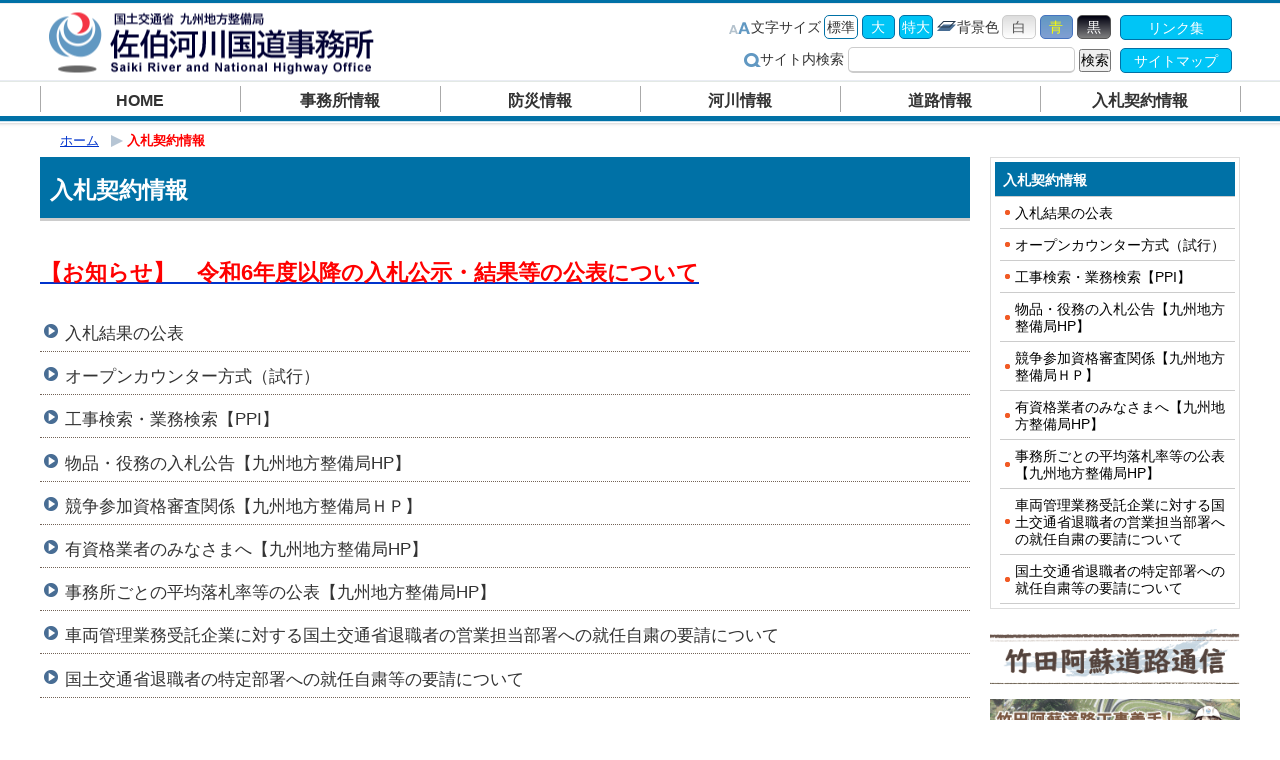

--- FILE ---
content_type: text/html
request_url: http://www.qsr.mlit.go.jp/saiki/nyukei/
body_size: 7104
content:
<!DOCTYPE html>
<html lang="ja">
<head>
<meta name="robots" content="all">
<meta http-equiv="Content-Type" content="text/html; charset=UTF-8">
<meta http-equiv="X-UA-Compatible" content="IE=edge">
<title>入札契約情報　佐伯河川国道事務所｜国土交通省 九州地方整備局</title>
<meta name="description" content="">
<meta name="keywords" content="入札・契約情報">
<meta name="viewport" content="width=device-width,minimum-scale=1.0,maximum-scale=1.0,user-scalable=no"/>
<meta http-equiv="Content-Style-Type" content="text/css">
<meta http-equiv="Content-Script-Type" content="text/javascript">
<script type="text/javascript" src="../js/import.js"></script>
<meta property="og:title" content="入札契約情報【佐伯河川国道事務所｜国土交通省 九州地方整備局】">
<meta property="og:type" content="article">
<meta property="og:description" content="">
<meta property="og:image" content="../all_img/org/og_img.png">
<meta property="og:site_name" content="佐伯河川国道事務所｜国土交通省 九州地方整備局">
<link rel="shortcut icon" href="../all_img/org/qsr.ico">
<link rel="icon" href="../all_img/org/qsr.ico" type="image/gif">
<link rel="apple-touch-icon-precomposed" href="../all_img/org/webclip.png" />
<script type="text/javascript" src="../js/nt_list_change.js"></script>
<script type="text/javascript" src="../js/jquery.rwdImageMaps.min.js"></script>
<link rel="stylesheet" type="text/css" href="../css/org.css" media="all">
<link rel="stylesheet" type="text/css" href="../css/flexslider.css" media="all">
<link rel="stylesheet" type="text/css" href="../css/jquery.fancybox.min.css" media="all">
<script type="text/javascript" src="../js/jquery.fancybox.min.js"></script>

<!-- {literal} -->
<script>$(document).ready(function(e) {	$('img[usemap]').rwdImageMaps();});</script>
<!-- {/literal} -->

<style type=text/css>
#header #siteid h1,
#header #siteid p a{
	background-image: url('../logo_image/siteid.png');
}
</style>

<link rel="stylesheet" type="text/css" href="../css/rwd.css" media="all">
<!-- {literal} -->
<script type="text/javascript">
	$(window).load(function() {
		$('.flexslider').flexslider({
					animation: "fade",
					slideshowSpeed: 5000,
					animationSpeed: 1500
			 });
	});

$("head").append("<meta name='viewport' content="
+($.cookie("switchScreen") == 1 ? 
	"'width=1024 initial-scale=0.3'" : 
	"'width=device-width, initial-scale=1.0, user-scalable=no, minimum-scale=1.0, maximum-scale=1.0'")
+" />");

$(document).ready(function() {
$("#btnPC, #btnSP").click(function() {
	$.cookie("switchScreen", $(this).attr("id") == "btnPC" ? 1 : 0);
	location.reload();
	return false;
});
});

if (((navigator.userAgent.indexOf('iPhone') > 0 && navigator.userAgent.indexOf('iPad') == -1) || navigator.userAgent.indexOf('iPod') > 0 || navigator.userAgent.indexOf('Android') > 0 && navigator.userAgent.indexOf('Mobile') > 0)) {
			document.write('<link rel="stylesheet" href="../css/switch.css" type="text/css">');
}

//fancybox設定
    $('[data-fancybox="gallery1"]').fancybox({
        smallBtn: true
    });
    $('[data-fancybox="gallery2"]').fancybox({
        smallBtn: true
    });
    $('[data-fancybox="gallery3"]').fancybox({
        smallBtn: true
    });
    $('[data-fancybox="gallery4"]').fancybox({
        smallBtn: true
    });

$(document).ready(function() {
    // 基本構成
    $('.fancybox').fancybox();
});

</script>

<!-- {/literal} -->

</head>
<body>



<div class="pc_sp_switch">
	<ul class="clearfix">
	<li><a id="btnPC" href="#">パソコン表示</a></li>
	<li><a id="btnSP" href="#">スマートフォン表示</a></li>
</ul>
</div>
<a name="pagetop"></a>
<div id="bg">
	<div id="bg_in">
	<div id="spm" class="sp">
			<ul>
			<li class="spm_home"><a href="../index.html">トップページ</a></li>
			<li class="spm_menu"><a href="#sp_menu">メニューへ</a></li>
			<li class="spm_sitemap"><a href="../sitemap.html">サイトマップへ</a></li>
		</ul>
		</div>
	<!--spm-->

	<div id="header">
			<div id="header_in">
			<div id="siteid">
					<p><a href="../">佐伯河川国道事務所｜国土交通省 九州地方整備局</a></p>
				</div>
			<!--siteid-->

			<div id="hcontents">
					<div class="header_tool">
					<ul class="useset">
							<li class="font_size">文字サイズ
							<ul>
									<li><a href="javascript:fsc('default');" id="text_n">標準</a></li>
									<li><a href="javascript:fsc('larger');" id="text_l">大</a></li>
									<li><a href="javascript:fsc('xlarger');" id="text_xl">特大</a></li>
								</ul>
						</li>
							<li class="bg_color">背景色
							<ul>
									<li><a href="#" id="backgroundColorSkyWhite">白</a></li>
									<li><a href="#" id="backgroundColorBlue">青</a></li>
									<li><a href="#" id="backgroundColorBlack">黒</a></li>
								</ul>
						</li>
						</ul>
					<div class="search"> 
							<!-- SiteSearch Google -->
							<form method=get action="https://www.google.co.jp/search">
							<span>サイト内検索</span>
							<input type=text name=q size=18 value="" class="swaku">
							<input type=hidden name=ie value=UTF-8>
							<input type=hidden name=oe value=UTF-8>
							<input type=hidden name=hl value="ja">
							<input type=submit name=btnG value="検索">
							<input type=hidden name=domains value="www.qsr.mlit.go.jp/saiki/">
							<br>
							<input type=hidden name=sitesearch value="www.qsr.mlit.go.jp/saiki/" checked>
						</form>
						</div>
					<!--search--> 
				</div>
					<!--header_tool-->
					<div class="header_menu pc_tab">
						<p><a href="../links.html">リンク集</a></p>
						<p><a href="../sitemap.html">サイトマップ</a></p>
					</div><!--header_menu--> 

				</div>
			<!--hcontents--> 
		</div>
			<!--header_in-->
			<div class="gmenu menu_1 pc_tab"> <ul><li><a href="../index.html"><span class="m_0">HOME</span></a></li><li><a href="../office/index.html"><span class="m_1">事務所情報</span></a></li><li><a href="../bousai/index.html"><span class="m_2">防災情報</span></a></li><li><a href="../kasen/index.html"><span class="m_3">河川情報</span></a></li><li><a href="../douro/index.html"><span class="m_4">道路情報</span></a></li><li><a href="../nyukei/index.html"><span class="m_5">入札契約情報</span></a></li></ul> </div>
			<!--gmenu--> 

			<!--スマホ用メニュー-->
			<div id="sp_g_nav" class="sp">
			<input id="sp_g_nav_chk" type="checkbox">
			<label id="sp_g_nav_btn_off" for="sp_g_nav_chk"><img src="../all_img/org/sp_g_nav_btn_off.png" alt="メニューを開く"></label>
			<label id="sp_g_nav_btn_on" for="sp_g_nav_chk"><img src="../all_img/org/sp_g_nav_btn_on.png" alt="メニューを閉じる"></label>
			<div id="sp_g_nav_contents">
					<div id="gmenu" class="gmenu menu_1 sp clearfix"> <ul><li><a href="../index.html"><span class="m_0">HOME</span></a></li><li><a href="../office/index.html"><span class="m_1">事務所情報</span></a></li><li><a href="../bousai/index.html"><span class="m_2">防災情報</span></a></li><li><a href="../kasen/index.html"><span class="m_3">河川情報</span></a></li><li><a href="../douro/index.html"><span class="m_4">道路情報</span></a></li><li><a href="../nyukei/index.html"><span class="m_5">入札契約情報</span></a></li></ul> </div>
				</div>
		</div>
			<!--スマホ用メニューここまで--> 

		</div>
	<!--header-->

	<div id="wrap">
			<div id="rowunit_1"> 
			<!--▼プレーン--> 

			<!-- BASIC_PARTS_SET --> 
			<!-- INDEX PAGE ITEM -->

			<div id="unit_a">
					<div id="pankuzu"> <ul>
<li class="tp_1"><a href="../"><span>ホーム</span></a></li>
<li class="tp_0"><span>入札契約情報</span></li>
</ul>
 </div>
					<!--pankuzu-->

					<h1>入札契約情報</h1>
					
					<div id="description"></div>
					
					<div id="contents_0"> <p>&nbsp;</p>

<p><a href="../site_files/file/nyukei/oshirase.pdf"><span style="color:#FF0000;"><strong><span style="font-size:150%;">【お知らせ】　令和6年度以降の入札公示・結果等の公表について</span></strong></span></a></p>
 </div>
					<!--contents_0--> 

					
					<div class="index"> <ul><li class="PageIndex_1"><a href="../nyukei/kekka/index.html"><span>入札結果の公表</span></a></li>
<li class="PageIndex_2"><a href="./opencounter.html"><span>オープンカウンター方式（試行）</span></a></li>
<li class="PageIndex_3"><a href="https://www.i-ppi.jp/Search/Web/Index.htm" target="_blank"><span>工事検索・業務検索【PPI】</span></a></li>
<li class="PageIndex_4"><a href="http://www.qsr.mlit.go.jp/nyusatu_joho/buppin-ekimu-nyuusatukoukoku/" target="_blank"><span>物品・役務の入札公告【九州地方整備局HP】</span></a></li>
<li class="PageIndex_5"><a href="https://www.mlit.go.jp/chotatsu/shikakushinsa/index.html" target="_blank"><span>競争参加資格審査関係【九州地方整備局ＨＰ】</span></a></li>
<li class="PageIndex_6"><a href="http://www.qsr.mlit.go.jp/nyusatu_joho/index.html" target="_blank"><span>有資格業者のみなさまへ【九州地方整備局HP】</span></a></li>
<li class="PageIndex_7"><a href="http://www.qsr.mlit.go.jp/nyusatu_joho/index.html" target="_blank"><span>事務所ごとの平均落札率等の公表【九州地方整備局HP】</span></a></li>
<li class="PageIndex_8"><a href="http://www.qsr.mlit.go.jp/site_files/file/nyusatu_joho/yuusikaku/jisyuku02.pdf" target="_blank"><span>車両管理業務受託企業に対する国土交通省退職者の営業担当部署への就任自粛の要請について</span></a></li>
<li class="PageIndex_9"><a href="http://www.qsr.mlit.go.jp/site_files/file/nyusatu_joho/yuusikaku/jisyuku01.pdf" target="_blank"><span>国土交通省退職者の特定部署への就任自粛等の要請について</span></a></li>
</ul> </div>
					<!--index--> 
					 
					<!-- /INDEX PAGE ITEM --> 

					
					<div class="site_map">  </div>
					<!--site_map--> 
					

					
					<div class="search_result">  </div>
					

					
					<div id="content_1">  </div>
					<!--content_1--> 
					 
					<!-- /BASIC_PARTS_SET --> 

				</div>
			<!--unit_a-->

			<div id="unit_b">
					<div class="menu_3 pc_tab"> <p class="menu_home"><a href="../"><span>ホーム</span></a></p>
<p><a href="../office/index.html"><span class="m_0">事務所情報</span></a></p>
<ul><li class="menu_cate"><a href="../office/zigyougaiyou_r04/index.html"><span>事業概要（令和7年度 事業概要）</span></a><ul class="menu_cate"><li><a href="https://www.qsr.mlit.go.jp/saiki/site_files/file/office/01-hyousi.pdf" target="_blank"><span>1.表紙～予算と管轄</span></a></li>
<li><a href="https://www.qsr.mlit.go.jp/saiki/site_files/file/office/02-kasen.pdf" target="_blank"><span>2.河川</span></a></li>
<li><a href="https://www.qsr.mlit.go.jp/saiki/site_files/file/office/03-douro.pdf" target="_blank"><span>3.道路</span></a></li>
<li><a href="https://www.qsr.mlit.go.jp/saiki/site_files/file/office/04-tusin.pdf" target="_blank"><span>4.通信技術</span></a></li>
<li><a href="https://www.qsr.mlit.go.jp/saiki/site_files/file/office/05-bousai.pdf" target="_blank"><span>5.防災</span></a></li>
<li><a href="https://www.qsr.mlit.go.jp/saiki/site_files/file/office/06-youti.pdf" target="_blank"><span>6.用地</span></a></li>
<li><a href="https://www.qsr.mlit.go.jp/saiki/site_files/file/office/07-enkaku.pdf" target="_blank"><span>7.沿革</span></a></li>
<li><a href="https://www.qsr.mlit.go.jp/saiki/site_files/file/office/08-sosiki.pdf" target="_blank"><span>8.組織・職員構成</span></a></li>
</ul></li>
<li><a href="../office/kasen_kannaizu.html"><span>河川管内図</span></a></li>
<li><a href="../office/douro_kannaizu.html"><span>道路管内図</span></a></li>
<li><a href="../office/jimusyo_01.html"><span>竹田阿蘇道路パンフレット</span></a></li>
<li><a href="https://www.qsr.mlit.go.jp/saiki/site_files/file/office/r06-zigougaiyou/08-sosiki(1).pdf" target="_blank"><span>事務所・出張所の案内</span></a></li>
<li><a href="../office/otoiawase.html"><span>お問い合わせ・ご意見箱</span></a></li>
</ul><p><a href="../bousai/index.html"><span class="m_1">防災情報</span></a></p>
<ul><li><a href="https://www.qsr.mlit.go.jp/saiki/cctv/kasen.html" target="_blank"><span>河川ライブ画像</span></a></li>
<li><a href="https://www.qsr.mlit.go.jp/saiki/cctv/douro.html" target="_blank"><span>道路ライブ画像（国道10号・国道57号ライブカメラ）</span></a></li>
<li><a href="https://www.qsr.mlit.go.jp/saiki/banjoubousai/index.html" target="_blank"><span>番匠川防災情報</span></a></li>
<li><a href="https://www.road-info-prvs.mlit.go.jp/roadinfo/pc/" target="_blank"><span>道路情報提供システム【国土交通省】</span></a></li>
<li><a href="https://www.jartic.or.jp/" target="_blank"><span>日本道路交通情報センタ－【JARTIC】</span></a></li>
<li><a href="https://www.pref.oita.jp/site/bosaiportal/" target="_blank"><span>おおいた防災情報ポータル【大分県】</span></a></li>
<li><a href="http://www.qsr.mlit.go.jp/bousai_joho/kyusyubosai/" target="_blank"><span>九州防災ポータルサイト【九州地方整備局HP】</span></a></li>
<li><a href="https://www.mlit.go.jp/river/bousai/olympic/" target="_blank"><span>防災ポータル【国土交通省HP】</span></a></li>
</ul><p><a href="../kasen/index.html"><span class="m_2">河川情報</span></a></p>
<ul><li><a href="../kasen/banjou_shinsuisoutei.html"><span>番匠川水系洪水浸水想定区域図</span></a></li>
<li><a href="../kasen/sinsouzusuigairisukumap.html"><span>多段階の浸水想定図・水害リスクマップ</span></a></li>
<li><a href="../site_files/file/kasen/R6suibouzyouhouzu.pdf" target="_blank"><span>番匠川水防情報図【PDF】</span></a></li>
<li><a href="../site_files/file/kasen/suii_ischiran.pdf" target="_blank"><span>番匠川洪水予報の種類および水防に関する水位一覧表【PDF】</span></a></li>
<li><a href="../kasen/keikai_suii.html"><span>避難判断水位（特別警戒水位）の情報の通知について</span></a></li>
<li><a href="../kasen/gensaikyougikai.html"><span>番匠川圏域大規模氾濫減災協議会</span></a></li>
<li><a href="../kasen/banjou_pro.html"><span>番匠川水系流域治水プロジェクト</span></a></li>
<li class="menu_cate"><a href="../kasen/banjou_seibi/index.html"><span>番匠川水系河川整備計画</span></a><ul class="menu_cate"><li><a href="../kasen/banjou_seibi/whats.html"><span>「番匠川河川整備計画」とは？</span></a></li>
<li><a href="../kasen/banjou_seibi/kihon_houshin.html"><span>番匠川水系河川整備基本方針</span></a></li>
<li><a href="../kasen/banjou_seibi/iken.html"><span>住民のみなさまからの意見聴取</span></a></li>
<li><a href="../kasen/banjou_seibi/kondankai.html"><span>番匠川水系流域学識者懇談会</span></a></li>
<li><a href="../kasen/banjou_seibi/seibikeikaku.html"><span>番匠川水系河川整備計画</span></a></li>
<li><a href="../kasen/banjou_seibi/oshirase.html"><span>整備計画に関するお知らせについて</span></a></li>
</ul></li>
<li><a href="../kasen/banjou_gakushikisya.html"><span>番匠川学識者懇談会</span></a></li>
<li><a href="http://www.qsr.mlit.go.jp/n-kawa/suinanjikobousi.html" target="_blank"><span>水難事故防止ポータルサイト【九州地方整備局 河川部HP】</span></a></li>
<li><a href="../kasen/kawaasobi_map.html"><span>番匠川・川あそびサポートマップ</span></a></li>
<li><a href="../site_files/file/kasen/yachou_map_2022.pdf" target="_blank"><span>番匠川野鳥観察マップ【PDF】</span></a></li>
<li><a href="../site_files/file/kasen/01_kasenizikanrikeikaku.pdf" target="_blank"><span>番匠川水系河川維持管理計画（R5.7）</span></a></li>
<li><a href="../kasen/banjou_kanri.html"><span>番匠川の河川管理</span></a></li>
<li><a href="http://www.qsr.mlit.go.jp/n-kawa/suisitunew/sui_bansyo.html" target="_blank"><span>番匠川の水質状況（速報値）【九州地方整備局 河川部HP】</span></a></li>
<li><a href="../kasen/banjou_gomimap.html"><span>番匠川流域ごみマップ</span></a></li>
<li><a href="http://www.qsr.mlit.go.jp/n-kawa/kyouryoku/kyouryoku.htm" target="_blank"><span>河川協力団体【九州地方整備局HP】</span></a></li>
<li><a href="https://www.mlit.go.jp/sogoseisaku/region/tk_000048.html" target="_blank"><span>光ファイバーの民間開放について（河川管理用）【国土交通省HP】</span></a></li>
<li><a href="../kasen/kidz.html"><span>キッズ川の探検隊</span></a></li>
<li><a href="../kasen/kasenhoudensisinsei.html"><span>河川法の電子申請について</span></a></li>
</ul><p><a href="../douro/index.html"><span class="m_3">道路情報</span></a></p>
<ul><li class="menu_cate"><a href="../douro/taketa_aso/index.html"><span>竹田阿蘇道路</span></a><ul class="menu_cate"><li><a href="../douro/taketa_aso/abstract.html"><span>概要</span></a></li>
<li><a href="../douro/taketa_aso/kansei.html"><span>完成予想</span></a></li>
<li><a href="../douro/taketa_aso/shinchoku/index.html"><span>工事進捗状況</span></a></li>
<li><a href="../douro/taketa_aso/bunkazaityousa.html"><span>文化財調査進捗状況</span></a></li>
<li><a href="../douro/taketa_aso/tusin.html"><span>竹田阿蘇道路通信</span></a></li>
<li><a href="../douro/taketa_aso/video.html"><span>メッセージビデオ</span></a></li>
</ul></li>
<li><a href="https://www.doro-senyo.go.jp/top/top.html" target="_blank"><span>道路占用システム【道路占用システムHP】</span></a></li>
<li><a href="https://www.tokusya.ktr.mlit.go.jp/PR/" target="_blank"><span>特車オンライン申請【特車オンライン申請HP】</span></a></li>
<li><a href="http://www.qsr.mlit.go.jp/n-michi/michi_no_eki/index.html" target="_blank"><span>九州道の駅【九州道の駅HP】</span></a></li>
<li><a href="https://www.michi-no-eki.jp/" target="_blank"><span>全国道の駅連絡会【全国道の駅連絡会HP】</span></a></li>
<li class="menu_cate"><a href="../douro/s_byway/index.html"><span>日豊海岸シーニック・バイウェイ（蒲江・北浦大漁海道）</span></a><ul class="menu_cate"><li><a href="https://qrutto.jp/route/%e6%97%a5%e8%b1%8a%e6%b5%b7%e5%b2%b8%e3%82%b7%e3%83%bc%e3%83%8b%e3%83%83%e3%82%af%e3%83%bb%e3%83%90%e3%82%a4%e3%82%a6%e3%82%a7%e3%82%a4/" target="_blank"><span>ルート紹介</span></a></li>
<li><a href="../douro/s_byway/video.html"><span>広報ビデオ</span></a></li>
<li><a href="../douro/s_byway/dayori.html"><span>日豊海岸シーニック・バイウェイ　蒲江・北浦大漁海道だより</span></a></li>
</ul></li>
<li><a href="https://qrutto.jp/" target="_blank"><span>九州風景街道【九州風景街道HP】</span></a></li>
<li><a href="http://michimori.org/" target="_blank"><span>道守大分会議【道守大分会議HP】</span></a></li>
<li><a href="http://www.qsr.mlit.go.jp/n-michi/michimori/" target="_blank"><span>道守九州会議【道守九州会議HP】</span></a></li>
<li><a href="https://www.mlit.go.jp/road/road/vsp/" target="_blank"><span>ボランティアサポートプログラム【国土交通省HP】</span></a></li>
<li><a href="http://www.qsr.mlit.go.jp/n-michi/file/kyouryokudantai_ichiran.pdf" target="_blank"><span>道路協力団体【九州地方整備局HP】</span></a></li>
<li><a href="http://www.qsr.mlit.go.jp/n-michi/ir-info/kouturyou/index.html" target="_blank"><span>交通量【九州地方整備局HP】</span></a></li>
<li><a href="https://www.qsr.mlit.go.jp/n-michi/soudan/" target="_blank"><span>道の相談室【国土交通省HP】</span></a></li>
<li><a href="http://www.qsr.mlit.go.jp/oita/road_info/maintenance/" target="_blank"><span>大分県道路メンテナンス会議【大分河川国道事務所HP】</span></a></li>
<li><a href="http://www.qsr.mlit.go.jp/oita/road_info/jutai_kyogikai/index.html" target="_blank"><span>大分県交通渋滞対策協議会【大分河川国道事務所HP】</span></a></li>
<li><a href="https://www.qsr.mlit.go.jp/oita/site_files/file/zikozeropuran11.pdf" target="_blank"><span>事故ゼロプラン【大分河川国道事務所HP】</span></a></li>
<li><a href="https://www.mlit.go.jp/sogoseisaku/region/tk_000048.html" target="_blank"><span>光ファイバーの民間開放について（道路管理用）【国土交通省HP】</span></a></li>
<li class="menu_cate"><a href="../douro/kids_douro/index.html"><span>キッズ道の探検隊</span></a><ul class="menu_cate"><li><a href="../douro/kids_douro/kids_douro01.html"><span>いろんな種類の道があるってほんと？</span></a></li>
<li><a href="../douro/kids_douro/kids_douro02.html"><span>新しい道は、どうやってつくるの？</span></a></li>
<li><a href="../douro/kids_douro/kids_douro03.html"><span>道路標識って何のためにあるの？</span></a></li>
<li><a href="../douro/kids_douro/kids_douro04.html"><span>道路はだれがそうじしているの？</span></a></li>
<li><a href="../douro/kids_douro/kids_douro05.html"><span>道の下にある道ってなんのこと？</span></a></li>
<li><a href="../douro/kids_douro/kids_douro06.html"><span>道に強くなろう！おもしろQ＆A</span></a></li>
<li><a href="../douro/kids_douro/kids_douro07.html"><span>距離標（キロポスト）って何？</span></a></li>
</ul></li>
<li><a href="https://www.qsr.mlit.go.jp/saiki/info/h16-10-15/ih16-10-15.html" target="_blank"><span>覚えて便利！案内標識</span></a></li>
<li><a href="https://www.qsr.mlit.go.jp/saiki/isibasi/index.html" target="_blank"><span>土木遺産・石橋めぐり</span></a></li>
<li class="menu_cate"><a href="../douro/douroIR/index.html"><span>佐伯道路 IRサイト</span></a><ul class="menu_cate"><li><a href="../douro/douroIR/irtoha.html"><span>道路IRとは？</span></a></li>
<li><a href="../douro/douroIR/yosan.html"><span>予算など</span></a></li>
<li><a href="../douro/douroIR/hiyouka.html"><span>事業の評価</span></a></li>
<li><a href="../douro/douroIR/daityou/index.html"><span>道路台帳（公開）</span></a></li>
</ul></li>
</ul><p class="sel"><a href="../nyukei/index.html"><span class="m_4">入札契約情報</span></a></p>
<ul class="sel"><li class="menu_cate"><a href="../nyukei/kekka/index.html"><span>入札結果の公表</span></a><ul class="menu_cate"><li><a href="https://www.i-ppi.jp/Search/Web/Index.htm" target="_blank"><span>令和5年度　入札結果（工事・建設コンサルタント業務） 【PPI】</span></a></li>
<li><a href="http://www.qsr.mlit.go.jp/nyusatu_joho/buppin-ekimu-nyuusatukekka/" target="_blank"><span>令和5年度　入札結果（物品・役務） 【九州地方整備局HP】</span></a></li>
<li><a href="../nyukei/kekka/zuiikekka_r05_koji.html"><span>令和5年度　随意契約結果（工事・建設コンサルタント業務）【 佐伯 】</span></a></li>
<li><a href="../nyukei/kekka/zuiikekka_r05_ekimu.html"><span>令和5年度　随意契約結果（物品・役務） 【 佐伯 】</span></a></li>
<li><a href="https://www.i-ppi.jp/Search/Web/Index.htm" target="_blank"><span>令和4年度　入札結果（工事・建設コンサルタント業務） 【PPI】</span></a></li>
<li><a href="http://www.qsr.mlit.go.jp/nyusatu_joho/buppin-ekimu-nyuusatukekka/" target="_blank"><span>令和4年度　入札結果（物品・役務） 【九州地方整備局HP】</span></a></li>
<li><a href="../nyukei/kekka/zuiikekka_r04_koji.html"><span>令和4年度　随意契約結果（工事・建設コンサルタント業務）【 佐伯 】</span></a></li>
<li><a href="../nyukei/kekka/zuiikekka_r04_ekimu.html"><span>令和4年度　随意契約結果（物品・役務） 【 佐伯 】</span></a></li>
</ul></li>
<li><a href="../nyukei/opencounter.html"><span>オープンカウンター方式（試行）</span></a></li>
<li><a href="https://www.i-ppi.jp/Search/Web/Index.htm" target="_blank"><span>工事検索・業務検索【PPI】</span></a></li>
<li><a href="http://www.qsr.mlit.go.jp/nyusatu_joho/buppin-ekimu-nyuusatukoukoku/" target="_blank"><span>物品・役務の入札公告【九州地方整備局HP】</span></a></li>
<li><a href="https://www.mlit.go.jp/chotatsu/shikakushinsa/index.html" target="_blank"><span>競争参加資格審査関係【九州地方整備局ＨＰ】</span></a></li>
<li><a href="http://www.qsr.mlit.go.jp/nyusatu_joho/index.html" target="_blank"><span>有資格業者のみなさまへ【九州地方整備局HP】</span></a></li>
<li><a href="http://www.qsr.mlit.go.jp/nyusatu_joho/index.html" target="_blank"><span>事務所ごとの平均落札率等の公表【九州地方整備局HP】</span></a></li>
<li><a href="http://www.qsr.mlit.go.jp/site_files/file/nyusatu_joho/yuusikaku/jisyuku02.pdf" target="_blank"><span>車両管理業務受託企業に対する国土交通省退職者の営業担当部署への就任自粛の要請について</span></a></li>
<li><a href="http://www.qsr.mlit.go.jp/site_files/file/nyusatu_joho/yuusikaku/jisyuku01.pdf" target="_blank"><span>国土交通省退職者の特定部署への就任自粛等の要請について</span></a></li>
</ul>
					 </div>
					<!--menu_3-->

					<div class="contents_2">  </div>
					<!--contents_2-->
					<div class="banner_4">
						<p><a href="https://kks001w.sakurasan-ai.com/" target="_blank">​</a><a href="../douro/taketa_aso/tusin.html" style="font-size: 14.4px;"><img alt="" src="../site_files/image/taketaasotusin.png" style="width: 301px; height: 71px;" /></a></p>

<p><a href="https://www.qsr.mlit.go.jp/saiki/douro/taketa_aso/video.html"><img alt="" src="../site_files/image/video.png" style="width: 300px; height: 70px;" /></a></p>

<p><a href="http://www.qsr.mlit.go.jp/saiki/douro/s_byway/video.html"><img alt="" src="../site_files/image/kaidoudouga.png" style="width: 301px; height: 71px;" /></a></p>

<p><a href="https://twitter.com/mlit_saiki"><img alt="" src="../site_files/image/bnr_saiki_x.png" style="width: 300px; height: 70px;" /></a></p>

					</div><!--banner_4-->

					<!--
						
					</div>--><!--banner_5-->

					<div id="sp_menu" class="sp"> <a name="sp_menu"></a>
					<h2>カテゴリーメニュー</h2>
					<div class="menu_2"> <p class='sel'><a href="../nyukei/index.html"><span>入札契約情報</span></a></p>
<ul class='sel'>
<li class="menu_cate"><a href="../nyukei/kekka/index.html"><span>入札結果の公表</span></a></li>
<li><a href="../nyukei/opencounter.html"><span>オープンカウンター方式（試行）</span></a></li>
<li><a href="https://www.i-ppi.jp/Search/Web/Index.htm" target="_blank"><span>工事検索・業務検索【PPI】</span></a></li>
<li><a href="http://www.qsr.mlit.go.jp/nyusatu_joho/buppin-ekimu-nyuusatukoukoku/" target="_blank"><span>物品・役務の入札公告【九州地方整備局HP】</span></a></li>
<li><a href="https://www.mlit.go.jp/chotatsu/shikakushinsa/index.html" target="_blank"><span>競争参加資格審査関係【九州地方整備局ＨＰ】</span></a></li>
<li><a href="http://www.qsr.mlit.go.jp/nyusatu_joho/index.html" target="_blank"><span>有資格業者のみなさまへ【九州地方整備局HP】</span></a></li>
<li><a href="http://www.qsr.mlit.go.jp/nyusatu_joho/index.html" target="_blank"><span>事務所ごとの平均落札率等の公表【九州地方整備局HP】</span></a></li>
<li><a href="http://www.qsr.mlit.go.jp/site_files/file/nyusatu_joho/yuusikaku/jisyuku02.pdf" target="_blank"><span>車両管理業務受託企業に対する国土交通省退職者の営業担当部署への就任自粛の要請について</span></a></li>
<li><a href="http://www.qsr.mlit.go.jp/site_files/file/nyusatu_joho/yuusikaku/jisyuku01.pdf" target="_blank"><span>国土交通省退職者の特定部署への就任自粛等の要請について</span></a></li>
</ul>
 </div>
					<!--menu_2-->
					<!--<h2>メインメニュー</h2>
					<div class="gmenu menu_1"> <ul><li><a href="../index.html"><span class="m_0">HOME</span></a></li><li><a href="../office/index.html"><span class="m_1">事務所情報</span></a></li><li><a href="../bousai/index.html"><span class="m_2">防災情報</span></a></li><li><a href="../kasen/index.html"><span class="m_3">河川情報</span></a></li><li><a href="../douro/index.html"><span class="m_4">道路情報</span></a></li><li><a href="../nyukei/index.html"><span class="m_5">入札契約情報</span></a></li></ul> </div>-->
					<!--gmenu--> 
				</div>
					<!--sp_menu--> 

				</div>
			<!--unit_b--> 
		</div>
			<!--rowunit_1-->
			
<div id="rowunit_2">
	<div class="contents_3">
		
	</div>
	<!--contents_3-->

</div>
<!--rowunit_2-->

			
			
		</div>
	<!--wrap-->

	<div class="gopagetop">
			<p><a href="#pagetop"><img src="../all_img/org/btn_gotop.png" alt="ページのトップへ" width="150" height="30"></a></p>
		</div>
	<!--gopagetop-->

	<div id="footer">
			<div id="footer_in">
			<div class="menu_5 fmenu">
					<address>
				<strong>国土交通省  九州地方整備局  佐伯河川国道事務所 </strong><br>
				〒876-0813<br />
大分県佐伯市長島町4丁目14-14<br>
				電話：0972-22-1880（代表） FAX：0972-23-7481
				</address>
					<ul><li><span><a href="../s_policy.html">著作権・プライバシーポリシー等について</a></span></li></ul> </div>
			<!--menu_5--> 

		</div>
			<!--footer_in-->

			<div id="copy">
			<p>Copyright (c) 国土交通省  九州地方整備局  佐伯河川国道事務所.All Rights Reserved.</p>
		</div>
			<!--copy--> 
		</div>
	<!--footer--> 

</div>
	<!--bg_in--> 
</div>
<!--bg--> 


</body>
</html>

--- FILE ---
content_type: text/css
request_url: http://www.qsr.mlit.go.jp/saiki/css/org.css
body_size: 6916
content:
@charset "utf-8";
@import url("html5reset.css"); 
@import url("default.css"); 


/*PCでは非表示*/
.sp,
.tab{
	display: none;
}

/*フロートをクリアする*/
div{
	zoom: 1;/*for IE 5.5-7*/
	}  
div:after {/*for modern browser*/
	content: ".";
	clear: both;
	display: block;
	height: 0;
	line-height: 0;
	visibility: hidden;
}
#bg:after,
#bg_in:after{
content: none;
}

/*リンクの点線を非表示*/
a:focus{
	overflow:hidden;
} 
a:visited{
	color:#800080;
}

/*画像リンクにアルファ*/
a:hover img{
	filter: Alpha(opacity=75);
	-moz-opacity:0.75;
	opacity:0.75;
}

img{
	max-width:100% !important;
	height: auto !important;
}

/*プレーンタグ設定*/
html{

	}

body{
	color: #333;
	font-size: 90%;

}

h1{
	clear: both;
	padding: 20px 5px 14px 10px;
	background-color: #0071a6;
	color: #fff;
	font-size: 160%;
	border-bottom: 3px solid #CCCCCC;
	
	margin-bottom: 10px;
	margin-top:-8px;
}

h2{
	clear: both;
	background-color: #C5E0E0;
	color: #111141;
	border-bottom:2px solid #0071a6;
/*	border-left: 10px solid #0071a6; */
	padding: 10px 10px 6px 10px;
	margin: 10px 0 20px;
}

h3{
	clear: both;
	border-left: 10px solid #0071a6;
	padding: 5px 10px 3px;
	color: #333333;
}

h4{
	clear: both;
	background-color: #D3AF80;
	color: #333333;
	padding: 5px 10px 3px;
	font-size: 100%;
	
}

h5{
	clear: both;
	border-bottom: 1px dashed #CC6666;
	padding: 3px 10px;
	color: #333333;
	font-size: 100%;
}

h6{
	clear: both;
	color: #333333;
	padding: 3px 0 3px 13px;
	margin-left:10px;
	background-image: url("../all_img/org/li_01.png");
	background-repeat: no-repeat;
	background-position: left 5px;
}
h1,h2,h3,h4,h5,h6{
	line-height: 1.2em;
}

address{
	font-style: normal;
}

ul{
	list-style: disc;
}
ol{
	list-style: decimal;
}
table{
	max-width: 940px;
	table-layout:fixed;
}
table,
th,
td{
	border-color: #aaa;
	line-height: 1.2em;
	table-layout:fixed;
}
th{
	background-color: #FFFF99;
	/* text-align:center; */
}
hr{
	border: 0;
	border-bottom: 1px dashed #ccc;
	background: #fff;
	margin-bottom: 10px;
}

td img{
	/* max-width: 100%; */
}

a:hover{
	color: #cc0000;
	text-decoration: none;
}


a,a img {
	transition: .3s ease-in-out;
	opacity: 1;
}
a:hover,a img:hover {
	opacity: .7;
}

/*ページスタイル設定
※各レイアウトブロックごとに外側から(または上から)設定*/
#bg{}
#bg_in{}

.description_txt{}
.description_txt p{
	/* width: 970px; */
	padding: 5px 0;
	margin: 0 auto;
}

/*ヘッダー*/
#header{
	padding-top: 10px;
	/* background-color: #ffcc66; */
 	background-image: url('../all_img/org/header_bg2.jpg');
	background-position: left top;
	background-repeat: repeat-x;
	height:121px;
	margin:0;
/* 	border-top:5px solid #CC6666; */

}




#header_in{
	width: 1200px;
	margin: 0 auto;
	height:71px;
	clear: both;
	padding:0;
}
#header #siteid{
	width: 360px;
	float: left;
	/* background-color: #CCCCCC; */
	
}


#header #siteid h1,
#header #siteid p a{
	display: block;
	background-color: transparent;
	background-position: left center;
	background-repeat: no-repeat;
	color: #555;
	width: 350px;
	height: 65px;
	margin:0;
	padding: 0;
	border: none;
	text-indent: -55555em;
}




#header #siteid p{
	margin: 0;
	padding: 0;
}
#header #hcontents{
	width: 520px;
	float: right;
	/* background-color: #FFCCCC; */
}
#header #hcontents p{
	margin: 0;
}

#header #hcontents .header_tool{
	width:394px;
	float: left;
	/* background-color: #FFFF99; */
}

#header #hcontents .header_menu{
	margin-top:5px;
	width:120px;
	float: right;
}



.header_menu p a{
	display: block;
	width:110px;
	height:21px;
	margin-bottom: 8px;
	padding-top:2px;
	border: 1px solid #0071a6;
	border-bottom-width: 1px; 
	border-radius: 5px;
	-webkit-border-radius: 5px;
	-moz-border-radius: 5px;
	text-decoration: none;
	text-align: center;
	color:#fff;
	background-color:#00c5f6;
	/* Firefox */
	background: -moz-linear-gradient(top center, #00c5f6 0%, #00c5f6 100%);
	/* Chrom と Safari */
	background: -webkit-gradient(linear, center top, center bottom, from(#00c5f6), to(#00c5f6));
	/* 共通 */
	background: linear-gradient(top center, #00c5f6 0%, #00c5f6 100%);
	
}
.header_menu p:last-child a{
	margin-bottom: 0px;
}

.header_menu p a:hover{
	background-color: #ffff99 !important;
	color: #ff0000;
}


/* 文字サイズ_背景色 */

ul.useset,
ul.useset li,
ul.useset li ul{
	margin: 0;
	padding: 0;
	list-style: none;
	float: right;
}
ul.useset{
	margin-top: 6px;
	margin-bottom: 8px;
}


ul.useset li{
	display: inline;
	float: left;
	margin-right: 10px;
	padding: 3px 0 0 12px;
}
ul.useset li.font_size{
	background-image: url("../all_img/org/font_size_icon.png");
	background-repeat: no-repeat;
	background-position: 0 2px;
	margin: 0 1px;
	padding: 3px 0 0 22px;
}
ul.useset li.bg_color{
	background-image: url("../all_img/org/bg_color_icon.png");
	background-repeat: no-repeat;
	background-position: 0 4px;
	margin: 0 2px;
	padding: 3px 0 0 20px;
}
ul.useset li ul{
	float: right;
	list-style: none;
	margin:0;
	padding:0;
	
}
ul.useset li ul li{
	padding: 0;
	margin: -4px 0 0 2px;
	background: transparent;
}

/*Safari+Chromeだけに適用されるCSSハック*/
@media screen and (-webkit-min-device-pixel-ratio:0) {
  ul.useset li ul li {
   /*  margin: -20px 0 0 2px; */
  }
}


ul.useset li ul li a{
	display: block;
	width: 2.2em;
	padding: 3px 0 2px;
	text-align: center;
	border: 1px solid #0071a6;
	border-bottom-width: 1px; 
	float: left;
	border-radius: 5px;
	-webkit-border-radius: 5px;
	-moz-border-radius: 5px;
	margin: 0 1px;
	text-decoration: none;
	color:#fff;
	background-color:#00c5f6;
	/* Firefox */
	background: -moz-linear-gradient(top center, #00c5f6 0%, #00c5f6 100%);
	/* Chrom と Safari */
	background: -webkit-gradient(linear, center top, center bottom, from(#00c5f6), to(#00c5f6));
	/* 共通 */
	background: linear-gradient(top center, #00c5f6 0%, #00c5f6 100%);

}

ul.useset li ul li a:hover{
	color:#ff0000;
	background-color:#fff !important;
	border: 1px solid #cccccc;
	}

#backgroundColorSkyWhite{
	color:#555555;
	border: 1px solid #cccccc;
	background-color:#ffffff;
	/* Firefox */
	background: -moz-linear-gradient(top center, #ddd 0%, #fff 100%);
	/* Chrom と Safari */
	background: -webkit-gradient(linear, center top, center bottom, from(#ddd), to(#fff));
	/* 共通 */
	background: linear-gradient(top center, #ddd 0%, #fff 100%);
}
#backgroundColorBlue{
	color:#ffff00;
	border: 1px solid #4573bf;
	background-color:#6198C2;
	/* Firefox */
	background: -moz-linear-gradient(top center, #6198C2 0%, #809fd3 100%);
	/* Chrom と Safari */
	background: -webkit-gradient(linear, center top, center bottom, from(#6198C2), to(#809fd3));
	/* 共通 */
	background: linear-gradient(top center, #6198C2 0%, #809fd3 100%);

}

#backgroundColorBlack{
	border: 1px solid #555555;
	border-bottom-width: 1px; 
	background-color:#000;
	color:#ffffff;
	/* Firefox */
	background: -moz-linear-gradient(top center, #000000 0%, #808080 100%);
	/* Chrom と Safari */
	background: -webkit-gradient(linear, center top, center bottom, from(#00000f), to(#808080));
	/* 共通 */
	background: linear-gradient(top center, #00000f 0%, #808080 100%);
}

.search{
	float:right;
	padding-right: 3px;
	}

.search input[type="text"] {
	width:220px;
	height:1.6em;
	padding-left:5px ;
	background-color: #fff;
	border: 1px solid #cccccc;
	border-bottom-width: 2px;
	border-radius: 5px;
	-webkit-border-radius: 5px;
	-moz-border-radius: 5px;
}
.search span{
	background-image: url("../all_img/org/kensaku_span.png");
	background-repeat: no-repeat;
	background-position: 0 5px;
	margin-left:8px;
	padding: 3px 0 0 16px;
}


/*グローバルメニュー*/
.gmenu{
	padding:0px;
	margin: 0px;
	clear:both;
}
.gmenu ul{
	width: 1200px;
	margin: 0 auto;
	padding: 0 0 0 1px;
	list-style: none;
	background-image: url('../all_img/org/gmenu_border.png');
	background-position:left 1px;
	background-repeat:no-repeat;
	height:40px;
}
.gmenu ul li{
	margin: 0;
	padding: 0;
	display: inline;
	float: left;
	background-image: url('../all_img/org/gmenu_border.png');
	background-position:right 1px;
	background-repeat:no-repeat;
	font-size: 1.1em;
}

.gmenu ul li a span{
	display: block;
	width:199px;
	height: 24px;
	padding: 9px 0px 1px;
	margin: 1px 1px 0 0; 
	float: left;
	color: #333333;
	text-align: center;
	border-bottom: 5px solid #0071a6;
	font-weight: bold;

}


.gmenu ul li a:hover span,
.gmenu ul .sel a span{
	background-color: #00c5f6;
	background-image: url('../all_img/org/gmenu_hover.jpg');
	background-position: center 34px;
	background-repeat: no-repeat;
	border:none;
	height: 29px;
	color:#fff;
}


#wrap{
	margin: 0 auto;
	margin-bottom: 0px;
}
#wrap_in{}

/*パンくず*/
#pankuzu{
	width:680px;
	float: left;
	margin-bottom:6px;
	margin-left:20px;
}
#pankuzu ul{
	margin: 0;
	padding: 0;
	list-style: none;
	font-size: 90%;
}
#pankuzu ul li{
	margin: 0;
	padding: 0;
	display: inline;
	font-weight: bold;
	color: #FF0000;
}
#pankuzu ul li a{
	background-image: url('../all_img/org/li_01.png');
	background-repeat: no-repeat;
	background-position: right center;
	padding-right: 24px;
	font-weight: normal;
}




#contents_0{
	clear: both;
/* 	border-top:1px solid #c0c0c0; */
}




/*rowunit_1*/
#rowunit_1,
#rowunit_2{
	clear: both;
	width:1200px;
	margin: 0 auto;
	
}



/*unit_a*/
#unit_a{
	width: 930px;
	padding: 0;
	float: left;
	margin:0;
}

/*unit_b*/
#unit_b{
	width: 250px;
	float: right;
	margin:0;
	margin-top:26px;
	
}
#unit_b ul{
	margin:0;
	padding:0;
}
#unit_b li{
	list-style:none;
}


/*メニュー2*/
.menu_2{
	margin-bottom: 20px;
}
.menu_2 ul{
	margin: 0;
	padding: 0;
	list-style: none;
}
.menu_2 p,
.menu_2 ul li{
	margin: 0;
	padding: 0;
	display: inline;
	float: left;
}
.menu_2 p a,
.menu_2 ul li a{
	display: block;
	width: 205px;
	padding: 10px 0 10px 27px;
	background-image: url('../all_img/org/li_01.png');
	background-repeat: no-repeat;
	background-position: 5px 10px;
	border-radius: 7px;
	-webkit-borde-radius: 7px;
	-moz-border-radius: 7px;
	margin-bottom: 1px;
	font-weight: bold;
}
.menu_2 p a{
	background-color: #00b8ed;
	color: #fff;
}
.menu_2 p a:hover,
.menu_2 ul li a:hover,
.menu_2 ul .sel a{
	background-color: #e96ca3;
	color: #fff;
}


 /*実装するサブメニュー（menu_3）*/ 
div.menu_3{
	width: 240px; 
 	border:1px solid #dddddd;
 	/* padding-bottom:2px; */
 	padding:4px;
 	margin-bottom:20px;
}
.menu_3 p,
.menu_3 ul,
.menu_3 li{
 	margin: 0;
 	padding: 0;
}
.menu_3 ul{

}
.menu_3 a{
	text-decoration: none;
}
.menu_3 a:hover{
	text-decoration: underline;
}


.menu_3 .sel a{
	display: block;
 	/* width: 218px; */
 	padding:8px 0 6px 15px;
 	
}
.menu_3 p.sel a{
	background-color: #0071a6;
	/* width: 202px; */ 
	padding-top:8px;
	padding-left: 8px;
	border-bottom: 1px solid #cccccc;
	color:#fff;
	
} 
.menu_3 p.sel a:hover{
 	color: #cc0000;
}


.menu_3 li.menu_cate_sel a,
.menu_3 li.menu_cate a,
.menu_3 li a{
	background-image: url('../all_img/org/li_mark02.gif');
	background-position: 5px center;
	background-repeat: no-repeat;
	border-bottom: 1px solid #cccccc;
	margin-left:5px;
	/* font-size:0.8em; */
	/* background-color: #66ffff; */
}
.menu_3 ul.sel li.menu_cate_sel a{
	background-image: url('../all_img/org/li_mark02_on.gif');
	background-position: 5px center;
	background-repeat: no-repeat;
	border-bottom: 1px dotted #cccccc;
	background-color:#FFFF99;
	}

.menu_3  li.menu_cate_sel ul.menu_cate_sel li a{
	background-color: #fff;
	border: none;
	/* width: 185px; */
	padding-left: 15px;
	margin-left: 15px;
	border-bottom: 1px dotted #cccccc;
	background-image: url('../all_img/org/li_mark02.gif');
 	background-position: 4px center;
 	background-repeat: no-repeat;
 	margin-bottom:0;
 	/* background-color: #ccccff; */

}
.menu_3 li.menu_cate_sel ul.menu_cate_sel li a:hover{
 	background-color:#FFFF99;
 	background-image: url('../all_img/org/li_mark02_on.gif');
 	background-position: 4px center;
 	background-repeat: no-repeat;
}
.menu_3 ul.menu_cate_sel{
 	margin-bottom: 10px;
}



.menu_3 li{
 	list-style: none;
}

.menu_3 p a span,
.menu_3 ul {
	display:none;
}

.menu_3 p.sel a span,
.menu_3 ul.sel ,
.menu_3 ul.sel li a span,
.menu_3 ul.sel li.menu_cate a span,
.menu_3 ul.sel li.menu_cate ul.menu_cate li a span,
.menu_3 ul.sel li.menu_cate_sel a span,
.menu_3 ul.sel li.menu_cate_sel ul.menu_cate_sel {
	display:block;
	
}



.menu_3 ul.sel a{
 	color: #000;
}
.menu_3 ul.sel a:hover{
	background-color:#FFFF99;
 	color:#FF0000;
 	background-image: url('../all_img/org/li_mark02_on.gif');
	background-position: 5px center;
	background-repeat: no-repeat;
}
.menu_3 p.sel a span{
 	color:#fff;
 	font-weight: bold;
}
.menu_3 ul.sel li.menu_cate_sel a span,
.menu_3 ul.sel li.sel_page a span{
 	color:#FF0000;
}



.menu_3 ul.sel li.menu_cate_sel ul.menu_cate_sel li a span{
 	color:#000;
}
.menu_3 ul.sel li.menu_cate_sel ul.menu_cate_sel li a:hover span{
 	color:#FF0000;
 	
}
.menu_3 ul.sel li.menu_cate_sel ul.menu_cate_sel li.sel_page a span{
 	color:#FF0000;
}
.menu_3 ul.sel li.menu_cate_sel ul.menu_cate_sel li.sel_page a{
 	background-color:#FFFF99;
 	background-image: url('../all_img/org/li_mark02_on.gif');
 	background-position: 4px center;
 	background-repeat: no-repeat;
}
ul.menu_cate_sel li a{
 	
}




/* 各ページ下部バナーエリア */
.banner_3 {
	clear: both;
	width:910px;
	margin:20px auto 20px;
	/*background-color: #FFFFCC;*/
}
.banner_3 ul {
	list-style: none;
	margin:0;
	padding:0;
}
.banner_3 ul li{
	float:left;
	margin-right:52px;
	margin-bottom: 15px;
}
.banner_3 ul li:last-child{
 	margin-right:0px; 
}

.banner_4{
	width: 250px;
	clear:both;
	margin:0;
	padding:0;
	margin-bottom:20px;
/* 	margin-left:0px;
	background-color: #CCCC00; */
}




/* トップへ戻るボタン */
.gopagetop{
}
.gopagetop p{
	width: 1000px;
	margin: 20px auto 5px;
	text-align: right;
}
.toppage .gopagetop p{
	width: 1200px;
}

/*フッター*/
#footer{
	clear: both;
	background-color: #E0FFFF;
	padding-top: 0px;
	border-top:3px solid #0071a6;
}

#footer_in{
	width:1200px;
	margin: 0 auto;
	padding-top:15px;
	height:100px;
}

.fmenu{
	/* height:60px; */
}
.fmenu ul{
	width: 330px;
	margin: 73px 0 0px 0;
	padding: 0;
	list-style: none;
	float:right;
	/* background-color: #FFFF99; */
}
.fmenu ul li{
	display: inline;
	padding: 0 5px;
	background-image: url('../all_img/org/site03.png');
	background-position: left 0px;
	background-repeat: no-repeat;
	padding-left: 22px;
	margin-right:0px;
}
.fmenu ul li a{
	color:#333;
	font-weight:bold;
}
.fmenu ul li a:hover{
	color:#ffff00;
}
address{
	width: 440px;
	padding-left: 65px;
	background-image: url('../all_img/org/logo_qsr.png');
	background-position: left top;
	background-repeat: no-repeat;
	float: left;
	margin-bottom:0px;

}
address strong{
	font-size: 120%;
}



/*コピーライト*/
#copy{
	clear: both;
	padding: 4px 0 2px;
	text-align: center;
	font-size: 80%;
	background-color: #0071a6;
	color: #fff;
	margin-bottom:0;

}
#copy p{
	margin: 0;
	padding: 0;
}





/*トップページのみ*/
.toppage #rowunit_1,
.toppage #rowunit_2{
	margin: 5px auto 0;
	padding-bottom:0;
	clear: both;
}
.toppage #rowunit_1{

}
.toppage #rowunit_2{
	margin-top:30px;
}


/*unit_a*/
.toppage #unit_a{
	float: left;
	width: 610px;
	/*background-color: #ffdd22;*/
}


.toppage #unit_b{
	float: right;
	width: 560px;
	height:300px;
	margin-top:0;
	background-color:#eee;
}
.toppage #unit_c{
	float: left;
	width: 910px;
	/*background-color: #ffdd22;*/
}
.toppage #unit_d{
	float: right;
	width: 250px;
	margin-top:0;
/*	background-color: #ff22dd; */
}



.toppage .contents_0{
	/* margin-bottom: 10px; */
	/* background-color:#FF99FF; */
	width:610px;
	height:270px;
	
}

.toppage h2{
	background-color:#0071a6;
	color: #fff;
	background-image: url('../all_img/org/info_icon.png');
	background-position: 3px bottom;
	background-repeat: no-repeat;
	border:none;
	border-bottom:4px solid #339933;
	padding: 8px 10px 3px 40px;
	margin: 0 0 10px 0;
	font-size: 120%;
	
}




.toppage #unit_a_1{
/*	background-color: #fafafa;
	padding:10px;
	border:1px solid #CCCCCC;*/
}


.toppage .contents_0 ul{
	margin:0;
	padding:0;
}
.toppage .contents_0 li{
	list-style:none;
}
.flexslider,
.slides{
	width:610px;
	height:auto;

}
.toppage .contents_1{
	/*width:440px;
	float: right;*/
	border:none;
}
.toppage .contents_1 h2{

}
.toppage h3{
	margin: 0px 0 4px;
	padding:0;
	text-align:left;
	font-size:0.9em;
}


.toppage #unit_a{

}


.banner_5{
/* 	clear:both; */
}



.toppage #unit_b{

}
.toppage #unit_b p,
.toppage #unit_b h4,
.toppage #unit_b address{
	margin-left: 0px;
	margin-right: 0px;
}


/* ライントピックス */
.news_topics_3{
	background-image:url('../all_img/org/line_topics_bg1.jpg') ;
	background-position: left top;
	background-repeat: no-repeat;
	width:870px;
	width:1200px;
	height:23px;
	padding-top:5px;
	margin-bottom: 10px;
	border-right:1px solid #ff0000;
}


.tickercontainer .mask { 
	width: 720px;
	width:1050px;
	margin-left:130px;
	overflow: hidden;
	font-weight: bold;
	font-size:1.1em;
}
.toppage .contents_3{
	/*border:1px solid #aaa;*/
	
	margin:30px 0;
}



/*ニュース＆トピックス*/
#news_topics{
	margin: 0px 0;

}
#news_topics div{
	margin-bottom: 30px;
}
#news_topics .news_topics_1 dl,
#news_topics .news_topics_2 dl,
#news_topics .news_topics_3 dl{
	border: 1px solid #C0C0C0;
	height: 220px;
	width: 878px;
	padding: 0 15px;
	margin: 0;
	overflow-y: scroll;
	background-color: #fafafa;
}

#news_topics h2{
	/*margin-bottom:0px;
	background-image: none;
	border: none;
	padding: 7px 20px 5px;
	width:120px;
	margin: 0;
	background-color: #0071a6;
	color: #fff;
	border-radius: 0px 9px 0 0;
	-webkit-borde-radius: 0px 9px 0 0;
	-moz-border-radius: 0px 9px 0 0;
	letter-spacing: 3px;
	font-size: 105%;
	*/
	
	margin:0;
		background-image: url('../all_img/org/info.png');
	 	background-position: 3px center;
	 	background-repeat: no-repeat;
	 	padding:8px 0 4px;
	 	padding-left:35px;
	 	border:none;
	
}
#news_topics .news_topics_1 h2{

}
#news_topics .news_topics_1{

}
#news_topics dl{
	
}
#news_topics dl dt{
}
#news_topics dl dt,
#sub_news_topics dl dt{
	border-bottom: 1px dotted #cccccc;
	clear: both;
	background-image: url('../all_img/org/li_01.png');
	background-repeat: no-repeat;
	background-position: 18px 10px;
	margin: 2px 0 0 0;
	padding: 6px 0 6px 0;
	line-height: 1.2em;
	font-weight: normal;
}
#sub_news_topics dl dt{
		}

#news_topics dl dt.new{
	background-image: url('../all_img/org/new_mark.png');
	background-position: 0px 8px;
}
#news_topics dl dd,
#sub_news_topics dl dd{
		margin: 8px 0 0 0;
		border-bottom: 1px dotted #cccccc;
		padding-top: 9px;
		padding-left: 0;
		background-image: none;
		width: 1131px;
		float: left;
		} 
		
#sub_news_topics dl dd{
		width: 790px;
		padding-top: 5px;
		padding-bottom: 5px;
}
#news_topics .news_topics_1,
#news_topics .news_topics_2,
#news_topics .news_topics_3{
	position: relative;
}
#news_topics .ichiran{
	position: absolute;
	top: 6px;
	right: 10px;
}
#news_topics .ichiran span{
	margin-left: 10px;
}
#news_topics .ichiran img{
	margin-top: 4px;
}

#sub_news_topics .ichiran{
	display: none;
}
.show a{
	padding-left: 20px;

	background-image: url('../all_img/org/li_01.png');
	background-repeat: no-repeat;
	background-position: left 4px;
	color: #fff;
}

#news_topics .info,
#sub_news_topics .info {
	display: block;
	float: left;
	width: 166px;
	width: 100px;
	margin: 0px 0 10px 50px;
}

#news_topics dl dt a,
#sub_news_topics dl dt a {
	display: block;
}

/* NTタグ */
#news_topics span.tag1,
#sub_news_topics span.tag1 {
	background-color: #FF3333;
	color: #ffffff;
	margin: 0 0px 0 0;
	padding:1px 6px 0;
	font-size: 0.9em;
		display:none;
}

#news_topics span.tag2,
#sub_news_topics span.tag2 {
	background-color: #e0e0e0 ;
	margin: 0 0px 0 0;
	padding: 1px 6px 0;
	font-size: 0.9em;
	display:none;
}
#news_topics span.tag3,
#sub_news_topics span.tag3 {
	background-color: #339933 ;
	color: #ffffff;
	margin: 0 0px 0 0;
	padding: 1px 6px 0;
	font-size: 0.9em;
		display:none;
}

#nt_menu{
	margin-top: 10px;
}

#nt_menu li{
}

#nt_menu li a{
}



.rss a{
/* 	display:inline; */
}
.rss{
	padding-left: 15px;
	letter-spacing: 0; 
	/* margin-left:100px; */
}
.rss a{
	font-size: 10pt;
	font-weight: normal;
	color: #ffffff;
	background-image: url('../all_img/org/rss.gif');
	background-position: left 1px;
	background-repeat: no-repeat;
	padding: 0px 5px 0px 16px;
	text-decoration: none;
}





/*サイトマップ*/
.site_map{
	margin-bottom: 10px;
}
.site_map ul{
	margin: 0 0 10px 0;
	padding: 0;
	list-style: none;
}
.site_map ul li{
	margin: 0;
	padding: 2px 0 3px 25px;
	background-image: url('../all_img/org/site02.png');
	background-repeat: no-repeat;
}
.site_map ul .layer_1{
	border-top: 1px dotted #cccccc;
	background-image: url('../all_img/org/site01.png');
	background-repeat: no-repeat;
	background-position: 0 10px;
	padding-top: 10px;
}
.site_map ul .layer_1 ul li,
.site_map ul .layer_2,
.site_map ul .layer_2 ul li{
	border: none;
	margin: 0;
}
.site_map ul .layer_2{
	margin-left: 25px;
}
.site_map .in_page{
	padding-top: 5px;
}
.site_map .in_page li{
	background-image: url('../all_img/org/site03.png');
	background-repeat: no-repeat;
}







/* CCTVカメラスライド */

.simpleSlideShow p{
		margin:0;
		padding:0;
		}




/* インデックスページ */

.index{
	margin-top: 20px;
	
}

.index ul{
	 	margin: 0;
	 	padding:0;
	 	list-style: none;
		}
.index li a{
		display: block;
		/* font-weight:bold; */
		font-size:1.2em;
		padding:9px 0 9px 25px;
		border-bottom: 1px dotted #736357;
		color:#000;
		background-image: url('../all_img/org/li_mark01.png');
		background-position: 4px 8px;
		background-repeat: no-repeat;
		color: #333333;
		text-decoration: none;
		}
.index li a:hover{
		color: #ff0000;
		background-color: #eee;
		text-decoration: underline;
		}
.index dl{

		}
.index dt a{
		display:block;
		_width: 668px;
 		background-image: url('../all_img/org/h4.gif');
		background-repeat: no-repeat;
		background-position: 5px center;
		color: #2f5776;
		background-color: #f0f0f0;
		padding: 8px 0 5px 32px ;
		border-bottom: 2px solid #2f5776;
		font-size: 1.1em;
		margin-top:20px;
		}
.index dt a:hover{
	 	color:#ff0000;
	 	background-color:#ddd;
		}

/* スマホでのPC画面表示用 */
.pc_sp_switch{
	display: none;
}

.toppage .banner_2,
.toppage .banner_3,
.toppage .contents_1,
.toppage .contents_2,
.toppage .contents_3{
	margin:0;
	padding:0;
}
.toppage .banner_4{

}


/* 防災情報→雨量情報 */
#uryo_data{
	height:1px;
}	
	
#uryo_data p{
	position: relative;
	background-color:#FFFFFF;
	border: solid 2px #000033;
	/*display: inline;*/
	padding:5px;
}	

#uryo_data p#rtime{
		top:8px;
		left: 596px;
		width:250px;
}
#uryo_data p#r1{
	top:168px;
	left:418px;
	width:150px;

}
#uryo_data p#r2{
	top:514px;
	left:326px;
	width:140px;

}
#uryo_data p#r3{
	top:506px;
	left:670px;
	width:140px;
}


/*緊急情報--------------------------------------*/
#top_topics .banner_1,
#top_topics .banner_2,
#top_topics .banner_5{
	width: 1200px;
	margin: 0px auto 20px;
	padding-bottom: 0px;
	font-size: 1.2em;
}


#top_topics .banner_1 h2{
	border: 0;
	text-align: center;
	font-size: 2.0rem;
	color:#FFF;
	background-color:#d60505;
	padding:10px 0 10px 60px;
	margin:0;
	background-image: none;

}
/*
#emergency .red_box{
	margin:0px 0 0 0;
	padding: 3px ;
	background-color: #d60505;
}
*/
#top_topics .banner_1 p{
	margin: 0;
	padding: 9px 10px 9px 117px;
	background-color: #fff;
	color:#000;
	font-size: 1.2em;
	background-image: url(../all_img/org/emergency_p_bg.png);
	background-repeat: no-repeat;
	background-position: left center;
}
#top_topics .banner_1 p:first-child{
	padding-top: 14px;
}
#top_topics .banner_1 p:last-child{
	padding-bottom: 20px;
}


#top_topics .banner_1{
	border:3px solid #d60505;
}
#top_topics .banner_2,
#top_topics .banner_5{
	border:3px solid #0071A6;
}
#top_topics .banner_2 h2,
#top_topics .banner_5 h2{
	border: 0;
	text-align: center;
	padding:10px 0 10px 0px;
	margin:0;
	background-image: none;
}
#top_topics .banner_2 p,
#top_topics .banner_5 p{
	padding: 14px 10px 0px 40px;
}





/*SlideShow*/
.simpleSlideShow,
.simpleSlideShow2{
	margin-bottom: 3px;
	height: 195px;
}

.simpleSlideShow img,
.simpleSlideShow2 img
 {
	display : none;
}
.simpleSlideShow img,
.simpleSlideShow2 img{
	width:256px;
	min-height:195px !important;
}
.simpleSlideShowWrapper {
	margin : 0 auto;
	position : relative;
}
.simpleSlideShowWrapper img {
	position : absolute;
	left : 0;
	top : 0;
}
.simpleSlideShowNav ul li {
	cursor : pointer;
}

.simpleSlideShowCaption {
	display : none;
}
.cctv_btn{
	/* background-color: #99CCFF; */
		text-align:center;
		padding:3px 15px 0px 10px;
}
.cctv_btn p a{


/*	background-repeat: no-repeat;*/
	width: 160px;
	height:20px;
	padding:2px 15px;
	color:#fff;
	
}

.cctv_btn p.road_cctv a{
	background-color: #FF99FF;
}
.cctv_btn p.river_cctv a{
	background-color: #99CCFF;
}


--- FILE ---
content_type: text/css
request_url: http://www.qsr.mlit.go.jp/saiki/css/rwd.css
body_size: 5300
content:
@charset "utf-8";

/* 大画面 1200px以上 ----------- */
@media only screen and (max-width:1200px) {
table {
	width: 740px !important;
	table-layout: auto;
}
td img {
	max-width: 100% !important;
	height: auto !important;
}
#header_in {
	width: 1000px;
	background-image: none;
}
.gmenu ul {
	width: 1000px;
}
.gmenu ul li a span {
	width: 165px;
}
iframe {
	width: 740px !important;
}
.toppage iframe {
	width: 250px !important;
}
#rowunit_1,
#rowunit_2{
	clear: both;
	width:1000px;
	margin: 0 auto;
	
}
#unit_a {
	width: 740px !important;
}
.toppage #unit_a{
	/* width: 670px !important; */
}
#unit_a img {
	max-width: 740px !important;
	height: auto !important;
}
.toppage .contents_0 {
	height: 140px;
}
#contents_0 img {
	max-width: 740px !important;
	height: auto !important;
}
.gopagetop p {
	width: 840px;
}
.toppage .gopagetop p{
	width: 1000px;
}
#footer_in {
	width: 1000px;
	float: none;
}
.top_main img {
	width: 740px !important;
	height: auto !important;
}
#unit_a_2 {
/* width: 410px; */
}
#douro_p img {
	max-width: 233px !important;
	height: auto !important;
}
#unit_a_2 {
	width: 260px;
	height: 100px;
}
#office_data ul li {
	margin-right: 20px;
}
#unit_a_3 {
	width: 460px;
}
#pu_contents img {
	max-width: 220px !important;
	height: auto !important;
}
#pu_contents ul li {
	margin-bottom: 25px;
}
.toppage #unit_c{
	width: 710px;
}

#news_topics .news_topics_1 dl,
#news_topics .news_topics_2 dl,
#news_topics .news_topics_3 dl{
	width: 678px;
}

#news_topics dl dd,  #sub_news_topics dl dd {
	/* margin: 0px 0 0 0; */
			/* margin: 8px 0 0 0; */
	width: 560px !important;/* padding-top: 0px; */
}
#sub_news_topics dl dd {
	width: 560px !important;
}

.toppage .contents_0{
	width:1000px !important;
}

/*
.banner_4 {
	width:250px;
}
.banner_4 img {
 	width: 210px !important;
	height: auto; 
}*/
.banner_3 {
margin-left: 0px !important;
}
.banner_3 {
	width:710px;
}
.banner_3 ul li{
	margin-right:10px;
}
.banner_3 ul li a img{
	width:170px !important;
}
.news_topics_3{
	width:1000px !important;
}

.tickercontainer .mask { 
	width: 850px;

}




#top_topics .banner_1,
#top_topics .banner_2,
#top_topics .banner_5{
	width: 994px;
	font-size: 1.1em;
}
.toppage #unit_a{
	width: 508px !important;
}
.flexslider,
.slides{
	width:508px !important;
}

.slides img{
	width:508px !important;
	height:auto !important;

}
.toppage .contents_0{
	width:508px !important;
	height:230px !important;
	
}
.toppage #unit_b{
	width: 466px;
	height:250px !important;
}
.toppage .contents_1{
	width:466px;
	height:250px !important;
}
.simpleSlideShow,
.simpleSlideShow2{
	height: 160px;
}
.simpleSlideShow img,
.simpleSlideShow2 img{
	width:212px !important;
	min-height:82px !important;
}
.toppage .contents_1 table {
	width: 466px !important;
	table-layout: auto;
}
.toppage .contents_1 h3{
	font-size:0.8em;
}


video{
	width:740px !important;
	height:auto !important;
}

}

/* タブレット (959px以下)-----------w700 */
@media only screen and (max-width:960px) {
/*タブレット以下では表示しない*/
.pc {
	display: none;
}
/*タブレットのみ表示する*/
.tab {
	display: block;
}
body {
}
address {
	font-size: 90%;
}
table {
	width: 440px !important;
	table-layout: fixed !important;
}
th img,  td img {
	width: 100% !important;
	height: auto;
}
iframe {
	width: 440px !important;
}
.toppage iframe {
	width: 250px !important;
}
#header {
	background-image: none;
}
#header_in {
	width: 700px;
}


#header #hcontents {
	/* width: 600px; */
	padding: 0;
	clear: both;
}
#header #hcontents .header_menu {
}
#header #hcontents .header_tool {
	width: 400px;
}
.search input[type="submit"] {
/* width: 70px; */
}
.gmenu {
	margin: 70px 0 0;
	border-top: 1px solid #cccccc;
	border-bottom: 1px solid #cccccc;
	background-color: #BADBEA;
}
.gmenu ul {
	width: 700px;/* font-size:90%; */
		
}
.gmenu ul li a {
	margin-bottom: 2px;

}
.gmenu ul li a span {
	padding: 10px 11px 0;
}
.gmenu ul li a span {
	width: 210px;
}
#wrap {
}
#pankuzu {
	width: 440px;
	clear: both;
}
#rowunit_1,
#rowunit_2 {
	width: 700px;
	padding-top: 15px;
}
#unit_a {
	width: 440px !important;/* 		float: left;
		margin-bottom: 20px; */
}
.toppage #unit_a{
/* 	background-color: #CCCC99; */
	width: 380px !important;
}


#unit_a img {
	max-width: 440px !important;
	height: auto !important;
}
#unit_a table {
	width: 440px;
}
#unit_b {
	width: 250px;/* 	float: right; */
}
.toppage #unit_b {
	width:300px;
/* 	background-color: #FFFF66; */
}
.gopagetop p {
	width: 700px !important;
}
#footer_in {
	width: 700px;
	float: none;
}
.fmenu ul {
	margin: 0px 0 10px 0;
}
/*トップページ*/
.toppage .contents_0 {
	/* height: 70px !important; */
}
.top_main {
	margin-bottom: 20px !important;
}
.top_main img {
	width: 440px !important;
 height: aut !importanto;
}
.toppage #unit_b {
/* width: 240px;
		float: right; */
}
.toppage #unit_a_3 {
	width: 440px;
}
.toppage #unit_a_3 table td {
	display: block;
	width: 440px;
}
#unit_a_1, #unit_a_2, #unit_a_3 {
	width: 440px !important;
}

.toppage #unit_a_1{
	background-color: #fafafa;
	padding:10px;
	border:1px solid #CCCCCC;
	width:358px !important;
}

.toppage .contents_0,
.toppage .contents_1{
	float: none;
}
.toppage .contents_0{
	width:700px !important;
}
.flexslider,
.slides{
	width:700px !important;
	height:auto !important;
}

.slides img{
	width:700px !important;
	height:auto !important;

}
.toppage .contents_1{
	width:700px;
}



#news_topics .news_topics_1 dl, #news_topics .news_topics_2 dl {
	width: 668px;
}
#news_topics dl dd #sub_news_topics dl dd {
	margin: 0px 0 0 0;
	width: 348px !important;
	padding-top: 0px;
}
#sub_news_topics dl dd {
	width: 348px !important;
}
#news_topics .info, #sub_news_topics .info {
	margin-bottom: 5px;
	float: none;
	width: 285px !important;
}
#news_topics dl dt {
	width: 338px !important;
}
#news_topics dl dt a {
	width: 338px !important;
}
#sub_news_topics dl dt a {
	width: 348px !important;
}
/*メールフォーム*/
.mail_form .form_label {
	width: 137px;
}
.mail_form .form_input {
	width: 300px;
}
.mail_form .form_input textarea {
	width: 290px;
}
.mail_form .form_button input {
	margin: 0 0 10px 150px;
}
.banner_1 {
	clear: both;
}
.banner_3 {
	width:500px;
	/*clear: both;
	margin-left: 0px !important;*/
}
.banner_4 {
	 width: 700px; 
	/* background-color: #99FF66; */
	/* padding-left: 5px; */
}
.banner_4 img {
	width: 160px !important;
}
.banner_4 ul li {
	/* margin-right: 10px; */
}
.toppage h2{
	
}
.news_topics_3{
	width:699px !important;
}
.tickercontainer .mask { 
	width: 550px;

}

/* 防災情報→雨量情報 */
#uryo_data{

}	
	
#uryo_data p{
	border: solid 1px #000033;
	font-size:0.6em;
}	

#uryo_data p#rtime{
		top:3px;
		left: 326px;
		width:100px;
}
#uryo_data p#r1{
	top:86px;
	left:192px;
		width:90px;

}
#uryo_data p#r2{
		width:80px;
	top:272px;
	left:145px;

}
#uryo_data p#r3{
		width:80px;
	top:257px;
	left:330px;
}

video{
	width:440px !important;
	height:auto !important;
}



}

/* スマホ-----------w300 */
@media only screen and (max-width:700px) {
/*スマホでは表示しない*/
.rss,  .pc,  .tab,  .pc_tab,  .fmenu {
	display: none;
}
/*スマホのみ表示する*/
.sp {
	display: block;
}
/*画像リンクにアルファ*/
a:hover img {
	filter: Alpha(opacity=100);
	-moz-opacity: 1.0;
	opacity: 1.0;
}
body {
	font-size: 82%;
}
h1, h2, h3, h4, h5, h6 {
	font-size: 105%;
	width: 280px;
}
h2{
	width: 268px;
}

h1 {
	width: 285px;
}
#unit_a table {
	width: 300px;
}
table {
	max-width: 300px !important;
}
th, td {
	display: block !important;
	width: 290px !important;
	height: auto;
}
iframe {
/* width: 300px !important; */
		/* height: 400px !important; */
}
.toppage iframe {
/* width: 300px !important;
		height: 200px !important; */
}
#bg {
/* 	padding-top: 0;
		margin-bottom: 50px; */
}
#unit_a img {
	display: block !important;
	margin: 0 !important;
	clear: both !important;
}
#unit_a td img {
	max-width: 290px !important;
	height: auto;
	margin: 0 !important;
}
#unit_a p {
	clear: both;
}
#header {
	/* width: 300px; */
	margin: 0 auto;
	background-image: none;
	padding: 5px 0 15px 0;
	border-bottom: 3px solid #6198C2;
	background-color: #BADBEA;
}
#header_in {
	width: 300px;
}
#header #siteid {
	width: 300px;
}
#header #siteid h1,  #header #siteid p a {
	width: 300px;
	height: 70px;
	background-size: 300px auto;
	background-position: center center;
	margin: 0;
}
#header #emer_area {
/* float: none;
		clear: both;
		width: 300px;
		padding: 0;
		min-height: 0;
		height: auto;
		margin: 0;
		text-align: center; */
}
#header #hcontents {
	width: 300px;
	padding: 0;
}
#header #hcontents .header_tool {
	width: 300px;
}
.useset {
	display: none;
}
.search {
	width: 300px;
	padding: 0;
	text-align: center;
	font-size: 120%;
	margin-bottom: 0px;
}
.search span {
	display: none;
}
.search input[type="text"] {
	width: 180px;
}
.search input[type="submit"] {
	width: 80px;
}
.header_menu {
	/* background-color: #CC3300; */
	width: 200px !important;
	padding-left: 60px;
}
.header_menu p a {
	float: left;
	margin-right: 15px;
}
#sp_menu {
/* background-color: #ff6699; */
}
#sp_menu h2 {
	margin-top: 0px;
	margin-bottom: 0;
	border-radius: 4px 4px 0 0;/* CSS3草案 */
	-webkit-border-radius: 4px 4px 0 0;/* Safari,Google Chrome用 */
	-moz-border-radius: 4px 4px 0 0;/* Firefox用 */
	background-color: #0071A6;
	color: #fff;
	text-align: center;
}
.menu_2,  .gmenu {
	width: 300px;
	margin: 0px auto 0;
	padding: 0px 0;
	clear: both;
	border: none;
	background-color: #FFFFFF;
}
.toppage .menu_2,  .toppage .gmenu {
	margin: 80px auto 0;
}
.gmenu ul,  .menu_2 {
	width: 298px;
	height: auto;
	border: 1px solid #cccccc;
	/* padding: 3px; */
	border-radius: 0px 0px 5px 5px;/* CSS3草案 */
	-webkit-border-radius: 0px 0px 5px 5px;/* Safari,Google Chrome用 */
	-moz-border-radius: 0px 0px 5px 5px;/* Firefox用 */
	margin-bottom: 10px;
	background-image: none;
	float: none;/* 	background-color: #ccff99; */
		/* padding-bottom:15px; */
}
/* .menu_2 h2{
		background-color: #eeeeee !important;
		width:279px;
		
	}
	.gmenu h2{
		background-color:#25384d !important;
		color:#ffffff ;
	} */
	
	
.gmenu ul li,  .menu_2 ul il {
	clear: both;
	display: block;
	float: none;
	background-image: none;
	border-top: 1px solid #bbbbbb;/* padding: 10px 0 0 20px; */
		
}
.gmenu ul li:first-child {
	border: none;
}
.gmenu ul li a,  .gmenu ul .sel a,  .gmenu ul li:first-child a,  .menu_2 p a,  .menu_2 ul li a {
	clear: both;
	float: none;
	width: 278px;
	margin: 0;
	padding: 8px 10px 8px 10px;
	background: none;
	background-repeat: no-repeat;
	background-position: 10px center;
	border: none;
	text-align: left;
	font-size: 100%;
	color: #444444;
	font-weight: normal;/* 	background-color: #FF3366; */
}
.menu_2 p a {
	width: 278px;
	border-radius: 0px;/* CSS3草案 */
	-webkit-border-radius: 0px;/* Safari,Google Chrome用 */
	-moz-border-radius: 0px;/* Firefox用 */
	font-weight: bold;
}
.menu_2 p {
	background-color: #cae0e0;
	width: 298px;
	border-bottom: 1px dotted #486E95;
}
.menu_2 ul li a {
	width: 252px;
	padding-left: 20px;
	background-image: url("../all_img/org/s_menu_list.gif");
	border-top: 1px solid #bbbbbb;
	border-radius: 0px;/* CSS3草案 */
	-webkit-border-radius: 0px;/* Safari,Google Chrome用 */
	-moz-border-radius: 0px;/* Firefox用 */
	margin: 0px 0 0 3px;
}
.menu_2 ul li:first-child a {
	border: none !important;
}
.gmenu ul li a {
	display: block;
	height: 25px;
}
.gmenu ul li a:hover {
	color: #ff0000;
	background-color: #ffffcc;
}
.gmenu ul li a span {
	/* display: inline; */
	background: none;
}
.gmenu ul li a .m_0,  .gmenu ul li a .m_1,  .gmenu ul li a .m_2,  .gmenu ul li a .m_3,  .gmenu ul li a .m_4,  .gmenu ul li a .m_5,  .gmenu ul li a .m_6 {
	background: none;
	color: #444444;
	font-weight: bold;
	padding: 5px 0 5px 30px;
	/* height: 30px; */
	text-align: center;
}
.gmenu ul li a:hover .m_0, .gmenu ul li.sel a .m_0,  .gmenu ul li a:hover .m_1, .gmenu ul li.sel a .m_1,  .gmenu ul li a:hover .m_2, .gmenu ul li.sel a .m_2,  .gmenu ul li a:hover .m_3, .gmenu ul li.sel a .m_3,  .gmenu ul li a:hover .m_4, .gmenu ul li.sel a .m_4,  .gmenu ul li a:hover .m_5, .gmenu ul li.sel a .m_5,  .gmenu ul li a:hover .m_6, .gmenu ul li.sel a .m_6 {
	background: none;
	color: #ff0000;
	padding-bottom: 0px;
}
.gmenu ul li.sel a span {
	background: none;
}
.menu_2 ul li a:hover,  .menu_2 ul .sel a {
	color: #ff0000;
	background-color: #ffffcc;
	background-image: url('../all_img/org/s_menu_list_on.gif');
}
.menu_2 p a:hover {
	background-image: none;
	background-color: #ffffcc;
	color: #ff0000;
}
.gmenu ul li a span {
	border-bottom: none;
}
.gmenu ul li a:hover span, .gmenu ul .sel a span {
	background-image: none;
}
#wrap {
/* width: 300px;
		padding: 0; */
}
#rowunit_1,
#rowunit_2 {
	width: 300px !important;
	padding-top: 20px;/* 	background-color: #ffeeff; */
}
#pankuzu {
	/* margin-bottom: 20px; */
	width: 300px;
	/* 	background-color: #99ff66; */
	clear: both;
}
#contents_0 {
	clear: both;
}
#unit_c,
#unit_d,
.toppage #unit_c,
.toppage #unit_d{
	width:300px !important;
}
#unit_a,  .toppage #unit_a,  #unit_b,  .toppage #unit_b {
	float: none;
	width: 300px !important;
	padding: 0;
	margin: 0 auto;
}
.toppage #unit_a img,  #unit_a img {
	max-width: 300px !important;
	height: auto !important;
	margin: 0;
}

#unit_c .banner_3 {
	width: 300px !important;
	margin: 0 auto;
}
#unit_c .banner_3 img {
	width: 250px !important;
	margin-left: 25px;
}

.banner_5 img {
	width: 300px !important;
	height: auto;
}
.menu_3 {
	display: none;
}
.gopagetop p {
	width: 160px !important;
	margin-bottom: 40px;
}
#footer {
	/* background: none;
		width: 280px;
		border-top: 1px solid #333333; */
	display: none;
}
#footer_in {
	width: 280px;
	font-size: 100%;
}
#copy {
	font-size: 60%;
}
.top_main {
}
.top_main img {
	max-width: 300px !important;
	height: auto !important;
}
.toppage #unit_a {
	width: 300px;
}
.toppage #unit_a .contents_1,  .toppage #unit_a .banner_2 {
	width: 300px;/* 	text-align: center; */
}
.toppage #unit_a .banner_2 p {
	width: 220px;
	margin: 0 auto 15px;
}
.toppage #unit_a .contents_1,  .toppage #unit_a .banner_1,  .toppage #unit_a .banner_2 {
	float: none;
}
/* ニュース_トピックス */

#news_topics {
	width: 300px !important;

}
#news_topics h2{
	width: 265px;
}
#news_topics .news_topics_1,  #news_topics .news_topics_2 {
	width: 268px !important;
}
#news_topics .news_topics_1 dl, #news_topics .news_topics_2 dl {
	width: 268px !important;
	/* background-color: #E5F9F8; */
}
#news_topics dl dd, #sub_news_topics dl dd, #sub_news_topics dl dd {
	width: 240px !important;
	padding-left: 20px;
}
#news_topics dl,  #news_topics div {
	height: auto;
}
.rss {
	display: none;
}
#news_topics .ichiran{
	right: -20px;
}

#news_topics .ichiran img {
	display: none;
}
#news_topics .info, #sub_news_topics .info {
	width: 205px !important;
}
#news_topics dl dt a {
	width: 250px !important;
}
#sub_news_topics dl dt a {
	width: 300px !important;
}
#pu_contents li {
	margin-bottom: 5px !important;
}
#twttr{
	margin-left:25px;
}
.banner_4 {
	width: 250px !important;
	margin-left:25px;
}

.banner_4 img {
	width: 250px !important;
	height: auto;
}

.toppage .banner_4 img {
/* 	margin-left: 40px !important; */
}
.toppage #unit_a_1, 
.toppage #unit_a_2, 
.toppage #unit_a_3 {
	width: 300px !important;
	background-color: #FFFF00;
		margin-bottom:20px;
}
#unit_a_2 {
	width: 300px;
	float: none;
	margin-bottom: 20px;/* background-color: #ff99ff; */
}
.toppage #unit_a_3 table {
	width: 300px !important;
}
.toppage #unit_b_2 {
	width: 300px;
	float: none;
}

.toppage h2{
	width: 250px;
}
.toppage #unit_a_1{
	background-color: #fafafa;
	padding:0px;
	width: 300px !important;
	border:none;
}
.toppage .contents_0{

	width:300px;
	float:none;

}
.flexslider,
.slides{
	width:300px;
}
.slides img{
	width:300px !important;
	height:auto !important;

}
.toppage .contents_1{
	margin: 0 auto 10px;

}
.toppage .contents_1 p{
	width: 280px !important;
	margin: 0 auto;

}


#spm {
	width: 100%;
	background-color: #6198c2;
	position: fixed;
	bottom: 0;
	z-index: 20;
}
#spm ul {
	width: 300px;
	margin: 0 auto;
	padding: 0;
	list-style: none;
}
#spm ul li {
	display: inline;
	margin: 0;
	padding: 0;
	float: left;
}
#spm ul li a {
	display: block;
	width: 100px;
	height: 50px;
	margin: 0;
	padding: 0;
	float: left;
	text-indent: -55555em;
	background-repeat: no-repeat;
}
#spm ul li.spm_home a {
	background-image: url("../all_img/org/spm_home.png");
}
#spm ul li.spm_menu a {
	background-image: url("../all_img/org/spm_menu.png");
}
#spm ul li.spm_sitemap a {
	background-image: url("../all_img/org/spm_sitemap.png");
}
#top_bousai_area {
	width: 300px;
}
#top_bousai_area h3 {
	padding: 0 0 5px 22px;
}
#cctv_area {
	width: 300px;
}
#cctv_area img {
	width: 290px;
	height: auto;
}
#cctv_area h2 {
	/* text-align: center; */
	width:250px;
}
.banner_1 {
	width: 294px !important;
}
.banner_5 {
	clear: both;/* width: 275px;
	margin-left:25px !important; */
}

.toppage .contents_4 h2{
	width:290px !important;
}
.toppage .contents_2 h2{
	width:228px !important;
}
.news_topics_3{
	width:300px !important;
}
.tickercontainer .mask { 
	width: 150px;

}

/* 防災情報→雨量情報 */
#uryo_data{

}	
	
#uryo_data p{
	border: none;
	font-size:0.6em;
	padding:3px 2px 2px;
	border:solid 1px #aaa;
}	

#uryo_data p#rtime{
		top:2px;
		left: 203px;
		width:90px;
}
#uryo_data p#r1{
	top:36px;
	left:84px;
	width:76px;
}
#uryo_data p#r2{
	width:70px !important;
	top:160px;
	left:50px;

}
#uryo_data p#r3{
	width:60px !important;
	top:150px;
	left:200px;

}
#top_topics .banner_1,
#top_topics .banner_2,
#top_topics .banner_5{
	width: 294px;
}
.toppage #unit_a{
	width: 300px !important;
}
.flexslider,
.slides{
	width:300px !important;
}

.slides img{
	width:300px !important;
	height:auto !important;

}
.toppage .contents_0{
	width:300px !important;
	height:130px !important;
	
}
.toppage #unit_b{
	width: 300px;
	height:430px !important;
}
.toppage .contents_1{
	width:300px;
	height:430px !important;
}
video{
	width:300px !important;
	height:auto !important;
}


	
/* ハンバーガーメニューここから--------------------------------- */
body {
	position: relative;
}
#sp_g_nav label {
	position: absolute;
	top: 10px;
	right: 12px;
	/*display: none;*/
}
#sp_g_nav_chk, #sp_g_nav_btn_on {
	display: none;
}
#sp_g_nav_chk:checked ~ #sp_g_nav_btn_on {
	display: block;
}
#sp_g_nav_chk:checked ~ #sp_g_nav_btn_off {
	display: none;
}
#sp_g_nav_contents {
	position: absolute;
	top: 62px;
	z-index: 9999;
	width: 100%;
	height: 100%;
	background-color: #fff;
	transform: translateX(-100%);
	transition: .3s ease-in-out;
}
#sp_g_nav_chk:checked ~ #sp_g_nav_contents {
	transform: translateX(0%);
}
/*メニュー中身----------------------*/
#sp_g_nav #gmenu {
	margin: 20px auto 0;
}
/* ハンバーガーメニューここまで--------------------------------- */
	
	
}

/* iPhone 4 ----------- */
@media only screen and (-webkit-min-device-pixel-ratio : 1.5), only screen and (min-device-pixel-ratio : 1.5) {
}


--- FILE ---
content_type: text/css
request_url: http://www.qsr.mlit.go.jp/saiki/css/default.css
body_size: 1719
content:
@charset "utf-8";

body,div,
dl,dt,dd,ul,ol,li,
h1,h2,h3,h4,h5,h6,
pre,form,fieldset,input,textarea,
p,blockquote,
th,td{
	margin: 0;
	padding: 0;
}

body{
	font-size: 100%;
	line-height: 1.4em;
	font-style: normal;
font-family: "ヒラギノ角ゴ Pro W3", "Hiragino Kaku Gothic Pro", "メイリオ", Meiryo, Osaka, "ＭＳ Ｐゴシック", "MS PGothic", sans-serif;
}

/*Text*/
h1{
	font-size: 143%;
}
h2{
	font-size: 132%;
}
h3{
	font-size: 125%;
}
h4{
	font-size: 119%;
}
h5{
	font-size: 112%;
}
h6{
	font-size: 106%;
}
h1,h2,h3,h4,h5,h6{
	margin: 0 0 10px 0;
}

p{
	margin: 0 0 0.8em 0;
	line-height: 1.4em;
}

em{
	font-style: italic;
}

address{
	margin: 0 0 15px 0;
	line-height: 1.4em;
}

/*Hyper Text*/
a{
	color: #0033cc;
}
a:hover{
	color: #dd0000;
}
a img{
	border: none;
}

/*List*/
ul,
ol{
	margin: 0 0 15px 25px;
	list-style-position: outside;
}
li{
	margin: 0 0 0.5em 0;
	line-height: 1.2em;
}
li ul,
li ol{
	padding-top: 5px;
}
dl{
	margin: 0 0 15px 0;
}
dt{
	font-weight: bold;
	margin: 0 0 0.2em 0;
}
dd{
	margin: 0 0 0.2em 1em;
}

/*Table*/
table{
	margin: 0 0 15px 0px;
	border-collapse: collapse;
	border-spacing: none;
	border-color: #666666;
}
th,
td{
	padding: 3px;
	border-color: #666666;
}
th p,
td p{
	margin-bottom: 0;
}

/*Form*/
form{
}
input,
textarea {
	font-size: 100%;
}

q:before,
q:after{
content: '';
}

abbr,
acronym{
border: 0;
}

fieldset{
	border: 0;
	vertical-align: bottom;
}

/*入れ子処理*/
li ul,li ol,li p,li dl,
dt ul,dt ol,dt p,
dd ul,dd ol,dd p,
th ul,th ol,th dl,th p,
td ul,td ol,td dl,td p,
th table,td table{
	font-size: 100%;
}


--- FILE ---
content_type: application/javascript
request_url: http://www.qsr.mlit.go.jp/saiki/js/jquery.simpleSlideShow.js
body_size: 2987
content:
/**
 * Plugin Name: jquery.SimpleSlideShow
 * Description: シンプルなスライドショーを実装するjQueryプラグイン
 * Version: 0.5
 * Author: Takashi Kitajima
 * Author URI: http://2inc.org
 * Created : Sep 30, 2011
 * Modified : November 27, 2012
 * License: GPL2
 *
 * Copyright 2012 Takashi Kitajima (email : inc@2inc.org)
 * 
 * This program is free software; you can redistribute it and/or modify
 * it under the terms of the GNU General Public License, version 2, as
 * published by the Free Software Foundation.
 * 
 * This program is distributed in the hope that it will be useful,
 * but WITHOUT ANY WARRANTY; without even the implied warranty of
 * MERCHANTABILITY or FITNESS FOR A PARTICULAR PURPOSE.  See the
 * GNU General Public License for more details.
 * 
 * You should have received a copy of the GNU General Public License
 * along with this program; if not, write to the Free Software
 * Foundation, Inc., 51 Franklin St, Fifth Floor, Boston, MA  02110-1301  USA
 * 
 * @param	Numeric		duration		アニメーション時間（ms）
 * 			Numeric		interval		次のアニメーションまでのインターバル（ms）
 * 			Boolean		showNav			ナビゲーションの表示
 * 			String		navStyle( string, image )	ナビゲーション種別
 * 			Boolean		showCaption		キャプションの表示
 */
 
 	$(function() {
		$('.simpleSlideShow').SimpleSlideShow({
			'height' : 165, // ステージの高さ。デフォルトでは1枚目の画像の高さ。
			'width'  : 256, // ステージの横幅。デフォルトでは1枚目の画像の横幅。
			'duration' : 1000, // アニメーションにかかる時間。
			'interval' : 10000  // 次のアニメーションまでのインターバル。
		});
		$('.simpleSlideShow2').SimpleSlideShow({
			'height' : 165, // ステージの高さ。デフォルトでは1枚目の画像の高さ。
			'width'  : 256, // ステージの横幅。デフォルトでは1枚目の画像の横幅。
			'duration' : 1000, // アニメーションにかかる時間。
			'interval' : 10000  // 次のアニメーションまでのインターバル。
		});	
		});
		
		document.write("<meta http-equiv='refresh' content='900'>");


( function( $ ) {
	$.fn.SimpleSlideShow = function( config ) {
		var canvas = $( this );
		canvas.find( 'img' ).hide();
		canvas.wrapInner( '<div class="simpleSlideShowWrapper"></div>' );
		var simpleSlideShow = canvas.find( '.simpleSlideShowWrapper' );
		var cnt = simpleSlideShow.find( 'img' ).length;
		var images = simpleSlideShow.find( 'img' );
		var timer = null;
		var fading = false;
		var defaults = {
			duration    : 1000,
			interval    : 3000,
			showNav     : false,
			navStyle    : 'string',
			showCaption : false
		};
		config = $.extend( defaults, config );
		
		var methods = {
			lotation: function( key ) {
				if ( typeof key === 'undefined' ) {
					key = 1;
				}
				clearTimeout( timer );
				var fade = function() {
					fading = true;
					images.fadeOut( config.duration );
					images.eq( key ).fadeIn( config.duration, function() {
						fading = false;
					} );
					methods.showCaption( key );
					methods.setCurrentClass( key );
					key ++;
					if ( key >= cnt ) {
						key = 0;
					}
					timer = setTimeout( fade, config.interval );
				}
				fade();
			},
			setCurrentClass: function( key ) {
				if ( config.showNav === true ) {
					canvas.find( '.simpleSlideShowNav ul li' ).removeClass( 'cur' );
					canvas.find( '.simpleSlideShowNav ul li' ).eq( key ).addClass( 'cur' );
				}
			},
			setSimpleSlideShowSize: function() {
				simpleSlideShow.css( {
					height : simpleSlideShow.find( 'img:first' ).height(),
					width  : simpleSlideShow.find( 'img:first' ).width()
				} );
			},
			showCaption: function( key ) {
				if ( config.showCaption === true ) {
					canvas.find( '.simpleSlideShowCaptionWrapper' ).remove();
					var img = images.eq( key );
					var captionhtml = img.data( 'caption' );
					if ( captionhtml ) {
						var caption = $( '#' + captionhtml ).html();
					} else {
						var caption = img.attr( 'title' );
					}
					if ( caption ) {
						simpleSlideShow.after( '<div class="simpleSlideShowCaptionWrapper"></div>' );
						canvas.find( '.simpleSlideShowCaptionWrapper' ).html( caption );
					}
				}
			},
			createSimpleSlideShowNav: function() {
				var nav = '';
				for ( i = 1; i <= cnt; i ++ ) {
					if ( config.navStyle == 'string' ) {
						var navhtml = i;
					} else if ( config.navStyle == 'image' ) {
						var navhtml = '<img src="' + canvas.find( 'img' ).eq( i - 1 ).attr( 'src' ) + '" alt="' + i + '" />';
					}
					if ( typeof navhtml !== 'undefined' ) {
						nav += '<li class="nav_' + i + '" data-key="' + i + '">' + navhtml + '</li>';
					}
				}
				if ( nav ) {
					nav = '<div class="simpleSlideShowNav"><ul>' + nav + '</ul></div>';
					canvas.append( nav );
				}
			}
		};
				
		return this.each( function() {
			$( window ).load( function() {
				
				if ( config.showCaption === true ) {
				}
				
				if ( config.showNav === true ) {
					methods.createSimpleSlideShowNav();
					canvas.find( '.simpleSlideShowNav ul li' ).live( 'click', function() {
						if ( ! $( this ).hasClass( 'cur' ) && fading === false && cnt > 1 ) {
							var key = $( this ).data( 'key' );
							methods.lotation( key - 1 );
						}
					} );
				}
				
				methods.setSimpleSlideShowSize();
				images.hide();
				images.eq( 0 ).show();
				methods.showCaption( 0 );
				methods.setCurrentClass( 0 );
				if ( cnt > 1 && config.interval > 0 ) {
					timer = setTimeout( methods.lotation, config.interval );
				}
				
			} );
		} );
	};
})( jQuery );